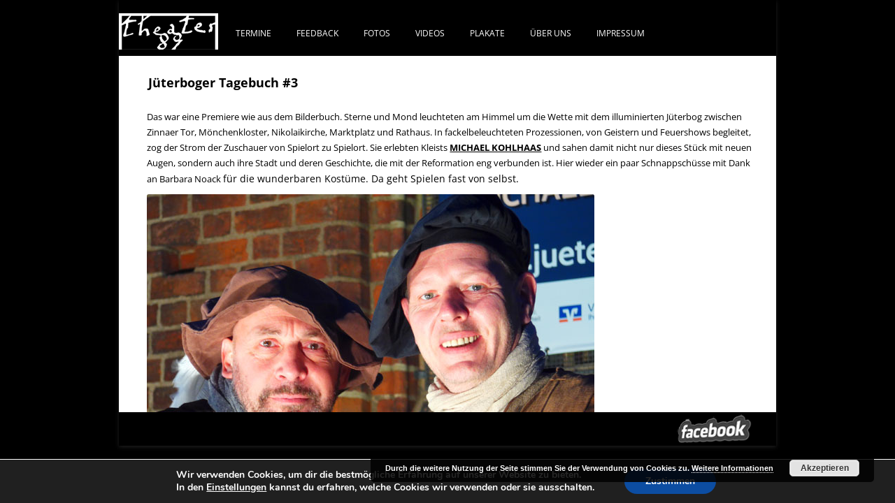

--- FILE ---
content_type: text/html; charset=UTF-8
request_url: https://www.theater89.de/2017/10/31/nach-der-premiere-von-michael-kohlhaas-in-jueterbog/
body_size: 12959
content:
<!DOCTYPE html>
<!--[if IE 7]>
<html class="ie ie7" lang="de">
<![endif]-->
<!--[if IE 8]>
<html class="ie ie8" lang="de">
<![endif]-->
<!--[if !(IE 7) | !(IE 8)  ]><!-->
<html lang="de">
<!--<![endif]-->
<head>
<meta charset="UTF-8" />
<!-- maximum-scale=1 -->
<meta name="viewport" content="width=device-width, initial-scale=1" />
<title>Nach der Premiere von Michael Kohlhaas in Jüterbog - theater 89</title>
<link rel="profile" href="https://gmpg.org/xfn/11" />
<link rel="pingback" href="https://www.theater89.de/xmlrpc.php" />
<!--[if lt IE 9]>
<script src="https://www.theater89.de/wp-content/themes/theater89-2/js/html5.js" type="text/javascript"></script>
<![endif]-->

	  <meta name='robots' content='index, follow, max-image-preview:large, max-snippet:-1, max-video-preview:-1' />
	<style>img:is([sizes="auto" i], [sizes^="auto," i]) { contain-intrinsic-size: 3000px 1500px }</style>
	
	<!-- This site is optimized with the Yoast SEO plugin v20.2.1 - https://yoast.com/wordpress/plugins/seo/ -->
	<link rel="canonical" href="https://www.theater89.de/2017/10/31/nach-der-premiere-von-michael-kohlhaas-in-jueterbog/" />
	<meta name="twitter:label1" content="Verfasst von" />
	<meta name="twitter:data1" content="Ronald Richter" />
	<meta name="twitter:label2" content="Geschätzte Lesezeit" />
	<meta name="twitter:data2" content="1 Minute" />
	<script type="application/ld+json" class="yoast-schema-graph">{"@context":"https://schema.org","@graph":[{"@type":"WebPage","@id":"https://www.theater89.de/2017/10/31/nach-der-premiere-von-michael-kohlhaas-in-jueterbog/","url":"https://www.theater89.de/2017/10/31/nach-der-premiere-von-michael-kohlhaas-in-jueterbog/","name":"Nach der Premiere von Michael Kohlhaas in Jüterbog - theater 89","isPartOf":{"@id":"https://www.theater89.de/#website"},"primaryImageOfPage":{"@id":"https://www.theater89.de/2017/10/31/nach-der-premiere-von-michael-kohlhaas-in-jueterbog/#primaryimage"},"image":{"@id":"https://www.theater89.de/2017/10/31/nach-der-premiere-von-michael-kohlhaas-in-jueterbog/#primaryimage"},"thumbnailUrl":"https://www.theater89.de/wp-content/uploads/2017/10/Matthias-Zahlbaum_Andreas-Lust_web.jpg","datePublished":"2017-10-31T11:52:53+00:00","dateModified":"2017-10-31T12:00:41+00:00","author":{"@id":"https://www.theater89.de/#/schema/person/a8455dbd51b502b23bd077ded0113a93"},"breadcrumb":{"@id":"https://www.theater89.de/2017/10/31/nach-der-premiere-von-michael-kohlhaas-in-jueterbog/#breadcrumb"},"inLanguage":"de","potentialAction":[{"@type":"ReadAction","target":["https://www.theater89.de/2017/10/31/nach-der-premiere-von-michael-kohlhaas-in-jueterbog/"]}]},{"@type":"ImageObject","inLanguage":"de","@id":"https://www.theater89.de/2017/10/31/nach-der-premiere-von-michael-kohlhaas-in-jueterbog/#primaryimage","url":"https://www.theater89.de/wp-content/uploads/2017/10/Matthias-Zahlbaum_Andreas-Lust_web.jpg","contentUrl":"https://www.theater89.de/wp-content/uploads/2017/10/Matthias-Zahlbaum_Andreas-Lust_web.jpg","width":640,"height":480},{"@type":"BreadcrumbList","@id":"https://www.theater89.de/2017/10/31/nach-der-premiere-von-michael-kohlhaas-in-jueterbog/#breadcrumb","itemListElement":[{"@type":"ListItem","position":1,"name":"Startseite","item":"https://www.theater89.de/"},{"@type":"ListItem","position":2,"name":"Nach der Premiere von Michael Kohlhaas in Jüterbog"}]},{"@type":"WebSite","@id":"https://www.theater89.de/#website","url":"https://www.theater89.de/","name":"theater 89","description":"Theater im Land Brandenburg","potentialAction":[{"@type":"SearchAction","target":{"@type":"EntryPoint","urlTemplate":"https://www.theater89.de/?s={search_term_string}"},"query-input":"required name=search_term_string"}],"inLanguage":"de"},{"@type":"Person","@id":"https://www.theater89.de/#/schema/person/a8455dbd51b502b23bd077ded0113a93","name":"Ronald Richter","image":{"@type":"ImageObject","inLanguage":"de","@id":"https://www.theater89.de/#/schema/person/image/","url":"https://secure.gravatar.com/avatar/a2d3823530a8f2121daa82e44924e12765f856039d6297ba23f10e5ce293ffd9?s=96&d=mm&r=g","contentUrl":"https://secure.gravatar.com/avatar/a2d3823530a8f2121daa82e44924e12765f856039d6297ba23f10e5ce293ffd9?s=96&d=mm&r=g","caption":"Ronald Richter"},"url":"https://www.theater89.de/author/ronrichtheater89/"}]}</script>
	<!-- / Yoast SEO plugin. -->



<link rel="alternate" type="application/rss+xml" title="theater 89 &raquo; Feed" href="https://www.theater89.de/feed/" />
<link rel="alternate" type="application/rss+xml" title="theater 89 &raquo; Kommentar-Feed" href="https://www.theater89.de/comments/feed/" />
<script type="text/javascript">
/* <![CDATA[ */
window._wpemojiSettings = {"baseUrl":"https:\/\/s.w.org\/images\/core\/emoji\/15.1.0\/72x72\/","ext":".png","svgUrl":"https:\/\/s.w.org\/images\/core\/emoji\/15.1.0\/svg\/","svgExt":".svg","source":{"concatemoji":"https:\/\/www.theater89.de\/wp-includes\/js\/wp-emoji-release.min.js?ver=6.8.1"}};
/*! This file is auto-generated */
!function(i,n){var o,s,e;function c(e){try{var t={supportTests:e,timestamp:(new Date).valueOf()};sessionStorage.setItem(o,JSON.stringify(t))}catch(e){}}function p(e,t,n){e.clearRect(0,0,e.canvas.width,e.canvas.height),e.fillText(t,0,0);var t=new Uint32Array(e.getImageData(0,0,e.canvas.width,e.canvas.height).data),r=(e.clearRect(0,0,e.canvas.width,e.canvas.height),e.fillText(n,0,0),new Uint32Array(e.getImageData(0,0,e.canvas.width,e.canvas.height).data));return t.every(function(e,t){return e===r[t]})}function u(e,t,n){switch(t){case"flag":return n(e,"\ud83c\udff3\ufe0f\u200d\u26a7\ufe0f","\ud83c\udff3\ufe0f\u200b\u26a7\ufe0f")?!1:!n(e,"\ud83c\uddfa\ud83c\uddf3","\ud83c\uddfa\u200b\ud83c\uddf3")&&!n(e,"\ud83c\udff4\udb40\udc67\udb40\udc62\udb40\udc65\udb40\udc6e\udb40\udc67\udb40\udc7f","\ud83c\udff4\u200b\udb40\udc67\u200b\udb40\udc62\u200b\udb40\udc65\u200b\udb40\udc6e\u200b\udb40\udc67\u200b\udb40\udc7f");case"emoji":return!n(e,"\ud83d\udc26\u200d\ud83d\udd25","\ud83d\udc26\u200b\ud83d\udd25")}return!1}function f(e,t,n){var r="undefined"!=typeof WorkerGlobalScope&&self instanceof WorkerGlobalScope?new OffscreenCanvas(300,150):i.createElement("canvas"),a=r.getContext("2d",{willReadFrequently:!0}),o=(a.textBaseline="top",a.font="600 32px Arial",{});return e.forEach(function(e){o[e]=t(a,e,n)}),o}function t(e){var t=i.createElement("script");t.src=e,t.defer=!0,i.head.appendChild(t)}"undefined"!=typeof Promise&&(o="wpEmojiSettingsSupports",s=["flag","emoji"],n.supports={everything:!0,everythingExceptFlag:!0},e=new Promise(function(e){i.addEventListener("DOMContentLoaded",e,{once:!0})}),new Promise(function(t){var n=function(){try{var e=JSON.parse(sessionStorage.getItem(o));if("object"==typeof e&&"number"==typeof e.timestamp&&(new Date).valueOf()<e.timestamp+604800&&"object"==typeof e.supportTests)return e.supportTests}catch(e){}return null}();if(!n){if("undefined"!=typeof Worker&&"undefined"!=typeof OffscreenCanvas&&"undefined"!=typeof URL&&URL.createObjectURL&&"undefined"!=typeof Blob)try{var e="postMessage("+f.toString()+"("+[JSON.stringify(s),u.toString(),p.toString()].join(",")+"));",r=new Blob([e],{type:"text/javascript"}),a=new Worker(URL.createObjectURL(r),{name:"wpTestEmojiSupports"});return void(a.onmessage=function(e){c(n=e.data),a.terminate(),t(n)})}catch(e){}c(n=f(s,u,p))}t(n)}).then(function(e){for(var t in e)n.supports[t]=e[t],n.supports.everything=n.supports.everything&&n.supports[t],"flag"!==t&&(n.supports.everythingExceptFlag=n.supports.everythingExceptFlag&&n.supports[t]);n.supports.everythingExceptFlag=n.supports.everythingExceptFlag&&!n.supports.flag,n.DOMReady=!1,n.readyCallback=function(){n.DOMReady=!0}}).then(function(){return e}).then(function(){var e;n.supports.everything||(n.readyCallback(),(e=n.source||{}).concatemoji?t(e.concatemoji):e.wpemoji&&e.twemoji&&(t(e.twemoji),t(e.wpemoji)))}))}((window,document),window._wpemojiSettings);
/* ]]> */
</script>
<link rel='stylesheet' id='validate-engine-css-css' href='https://www.theater89.de/wp-content/plugins/wysija-newsletters/css/validationEngine.jquery.css?ver=2.14' type='text/css' media='all' />
<link rel='stylesheet' id='hugeit-lightbox-css-css' href='https://www.theater89.de/wp-content/plugins/lightbox/css/frontend/lightbox.css?ver=6.8.1' type='text/css' media='all' />
<style id='wp-emoji-styles-inline-css' type='text/css'>

	img.wp-smiley, img.emoji {
		display: inline !important;
		border: none !important;
		box-shadow: none !important;
		height: 1em !important;
		width: 1em !important;
		margin: 0 0.07em !important;
		vertical-align: -0.1em !important;
		background: none !important;
		padding: 0 !important;
	}
</style>
<link rel='stylesheet' id='wp-block-library-css' href='https://www.theater89.de/wp-includes/css/dist/block-library/style.min.css?ver=6.8.1' type='text/css' media='all' />
<style id='classic-theme-styles-inline-css' type='text/css'>
/*! This file is auto-generated */
.wp-block-button__link{color:#fff;background-color:#32373c;border-radius:9999px;box-shadow:none;text-decoration:none;padding:calc(.667em + 2px) calc(1.333em + 2px);font-size:1.125em}.wp-block-file__button{background:#32373c;color:#fff;text-decoration:none}
</style>
<style id='global-styles-inline-css' type='text/css'>
:root{--wp--preset--aspect-ratio--square: 1;--wp--preset--aspect-ratio--4-3: 4/3;--wp--preset--aspect-ratio--3-4: 3/4;--wp--preset--aspect-ratio--3-2: 3/2;--wp--preset--aspect-ratio--2-3: 2/3;--wp--preset--aspect-ratio--16-9: 16/9;--wp--preset--aspect-ratio--9-16: 9/16;--wp--preset--color--black: #000000;--wp--preset--color--cyan-bluish-gray: #abb8c3;--wp--preset--color--white: #ffffff;--wp--preset--color--pale-pink: #f78da7;--wp--preset--color--vivid-red: #cf2e2e;--wp--preset--color--luminous-vivid-orange: #ff6900;--wp--preset--color--luminous-vivid-amber: #fcb900;--wp--preset--color--light-green-cyan: #7bdcb5;--wp--preset--color--vivid-green-cyan: #00d084;--wp--preset--color--pale-cyan-blue: #8ed1fc;--wp--preset--color--vivid-cyan-blue: #0693e3;--wp--preset--color--vivid-purple: #9b51e0;--wp--preset--gradient--vivid-cyan-blue-to-vivid-purple: linear-gradient(135deg,rgba(6,147,227,1) 0%,rgb(155,81,224) 100%);--wp--preset--gradient--light-green-cyan-to-vivid-green-cyan: linear-gradient(135deg,rgb(122,220,180) 0%,rgb(0,208,130) 100%);--wp--preset--gradient--luminous-vivid-amber-to-luminous-vivid-orange: linear-gradient(135deg,rgba(252,185,0,1) 0%,rgba(255,105,0,1) 100%);--wp--preset--gradient--luminous-vivid-orange-to-vivid-red: linear-gradient(135deg,rgba(255,105,0,1) 0%,rgb(207,46,46) 100%);--wp--preset--gradient--very-light-gray-to-cyan-bluish-gray: linear-gradient(135deg,rgb(238,238,238) 0%,rgb(169,184,195) 100%);--wp--preset--gradient--cool-to-warm-spectrum: linear-gradient(135deg,rgb(74,234,220) 0%,rgb(151,120,209) 20%,rgb(207,42,186) 40%,rgb(238,44,130) 60%,rgb(251,105,98) 80%,rgb(254,248,76) 100%);--wp--preset--gradient--blush-light-purple: linear-gradient(135deg,rgb(255,206,236) 0%,rgb(152,150,240) 100%);--wp--preset--gradient--blush-bordeaux: linear-gradient(135deg,rgb(254,205,165) 0%,rgb(254,45,45) 50%,rgb(107,0,62) 100%);--wp--preset--gradient--luminous-dusk: linear-gradient(135deg,rgb(255,203,112) 0%,rgb(199,81,192) 50%,rgb(65,88,208) 100%);--wp--preset--gradient--pale-ocean: linear-gradient(135deg,rgb(255,245,203) 0%,rgb(182,227,212) 50%,rgb(51,167,181) 100%);--wp--preset--gradient--electric-grass: linear-gradient(135deg,rgb(202,248,128) 0%,rgb(113,206,126) 100%);--wp--preset--gradient--midnight: linear-gradient(135deg,rgb(2,3,129) 0%,rgb(40,116,252) 100%);--wp--preset--font-size--small: 13px;--wp--preset--font-size--medium: 20px;--wp--preset--font-size--large: 36px;--wp--preset--font-size--x-large: 42px;--wp--preset--spacing--20: 0.44rem;--wp--preset--spacing--30: 0.67rem;--wp--preset--spacing--40: 1rem;--wp--preset--spacing--50: 1.5rem;--wp--preset--spacing--60: 2.25rem;--wp--preset--spacing--70: 3.38rem;--wp--preset--spacing--80: 5.06rem;--wp--preset--shadow--natural: 6px 6px 9px rgba(0, 0, 0, 0.2);--wp--preset--shadow--deep: 12px 12px 50px rgba(0, 0, 0, 0.4);--wp--preset--shadow--sharp: 6px 6px 0px rgba(0, 0, 0, 0.2);--wp--preset--shadow--outlined: 6px 6px 0px -3px rgba(255, 255, 255, 1), 6px 6px rgba(0, 0, 0, 1);--wp--preset--shadow--crisp: 6px 6px 0px rgba(0, 0, 0, 1);}:where(.is-layout-flex){gap: 0.5em;}:where(.is-layout-grid){gap: 0.5em;}body .is-layout-flex{display: flex;}.is-layout-flex{flex-wrap: wrap;align-items: center;}.is-layout-flex > :is(*, div){margin: 0;}body .is-layout-grid{display: grid;}.is-layout-grid > :is(*, div){margin: 0;}:where(.wp-block-columns.is-layout-flex){gap: 2em;}:where(.wp-block-columns.is-layout-grid){gap: 2em;}:where(.wp-block-post-template.is-layout-flex){gap: 1.25em;}:where(.wp-block-post-template.is-layout-grid){gap: 1.25em;}.has-black-color{color: var(--wp--preset--color--black) !important;}.has-cyan-bluish-gray-color{color: var(--wp--preset--color--cyan-bluish-gray) !important;}.has-white-color{color: var(--wp--preset--color--white) !important;}.has-pale-pink-color{color: var(--wp--preset--color--pale-pink) !important;}.has-vivid-red-color{color: var(--wp--preset--color--vivid-red) !important;}.has-luminous-vivid-orange-color{color: var(--wp--preset--color--luminous-vivid-orange) !important;}.has-luminous-vivid-amber-color{color: var(--wp--preset--color--luminous-vivid-amber) !important;}.has-light-green-cyan-color{color: var(--wp--preset--color--light-green-cyan) !important;}.has-vivid-green-cyan-color{color: var(--wp--preset--color--vivid-green-cyan) !important;}.has-pale-cyan-blue-color{color: var(--wp--preset--color--pale-cyan-blue) !important;}.has-vivid-cyan-blue-color{color: var(--wp--preset--color--vivid-cyan-blue) !important;}.has-vivid-purple-color{color: var(--wp--preset--color--vivid-purple) !important;}.has-black-background-color{background-color: var(--wp--preset--color--black) !important;}.has-cyan-bluish-gray-background-color{background-color: var(--wp--preset--color--cyan-bluish-gray) !important;}.has-white-background-color{background-color: var(--wp--preset--color--white) !important;}.has-pale-pink-background-color{background-color: var(--wp--preset--color--pale-pink) !important;}.has-vivid-red-background-color{background-color: var(--wp--preset--color--vivid-red) !important;}.has-luminous-vivid-orange-background-color{background-color: var(--wp--preset--color--luminous-vivid-orange) !important;}.has-luminous-vivid-amber-background-color{background-color: var(--wp--preset--color--luminous-vivid-amber) !important;}.has-light-green-cyan-background-color{background-color: var(--wp--preset--color--light-green-cyan) !important;}.has-vivid-green-cyan-background-color{background-color: var(--wp--preset--color--vivid-green-cyan) !important;}.has-pale-cyan-blue-background-color{background-color: var(--wp--preset--color--pale-cyan-blue) !important;}.has-vivid-cyan-blue-background-color{background-color: var(--wp--preset--color--vivid-cyan-blue) !important;}.has-vivid-purple-background-color{background-color: var(--wp--preset--color--vivid-purple) !important;}.has-black-border-color{border-color: var(--wp--preset--color--black) !important;}.has-cyan-bluish-gray-border-color{border-color: var(--wp--preset--color--cyan-bluish-gray) !important;}.has-white-border-color{border-color: var(--wp--preset--color--white) !important;}.has-pale-pink-border-color{border-color: var(--wp--preset--color--pale-pink) !important;}.has-vivid-red-border-color{border-color: var(--wp--preset--color--vivid-red) !important;}.has-luminous-vivid-orange-border-color{border-color: var(--wp--preset--color--luminous-vivid-orange) !important;}.has-luminous-vivid-amber-border-color{border-color: var(--wp--preset--color--luminous-vivid-amber) !important;}.has-light-green-cyan-border-color{border-color: var(--wp--preset--color--light-green-cyan) !important;}.has-vivid-green-cyan-border-color{border-color: var(--wp--preset--color--vivid-green-cyan) !important;}.has-pale-cyan-blue-border-color{border-color: var(--wp--preset--color--pale-cyan-blue) !important;}.has-vivid-cyan-blue-border-color{border-color: var(--wp--preset--color--vivid-cyan-blue) !important;}.has-vivid-purple-border-color{border-color: var(--wp--preset--color--vivid-purple) !important;}.has-vivid-cyan-blue-to-vivid-purple-gradient-background{background: var(--wp--preset--gradient--vivid-cyan-blue-to-vivid-purple) !important;}.has-light-green-cyan-to-vivid-green-cyan-gradient-background{background: var(--wp--preset--gradient--light-green-cyan-to-vivid-green-cyan) !important;}.has-luminous-vivid-amber-to-luminous-vivid-orange-gradient-background{background: var(--wp--preset--gradient--luminous-vivid-amber-to-luminous-vivid-orange) !important;}.has-luminous-vivid-orange-to-vivid-red-gradient-background{background: var(--wp--preset--gradient--luminous-vivid-orange-to-vivid-red) !important;}.has-very-light-gray-to-cyan-bluish-gray-gradient-background{background: var(--wp--preset--gradient--very-light-gray-to-cyan-bluish-gray) !important;}.has-cool-to-warm-spectrum-gradient-background{background: var(--wp--preset--gradient--cool-to-warm-spectrum) !important;}.has-blush-light-purple-gradient-background{background: var(--wp--preset--gradient--blush-light-purple) !important;}.has-blush-bordeaux-gradient-background{background: var(--wp--preset--gradient--blush-bordeaux) !important;}.has-luminous-dusk-gradient-background{background: var(--wp--preset--gradient--luminous-dusk) !important;}.has-pale-ocean-gradient-background{background: var(--wp--preset--gradient--pale-ocean) !important;}.has-electric-grass-gradient-background{background: var(--wp--preset--gradient--electric-grass) !important;}.has-midnight-gradient-background{background: var(--wp--preset--gradient--midnight) !important;}.has-small-font-size{font-size: var(--wp--preset--font-size--small) !important;}.has-medium-font-size{font-size: var(--wp--preset--font-size--medium) !important;}.has-large-font-size{font-size: var(--wp--preset--font-size--large) !important;}.has-x-large-font-size{font-size: var(--wp--preset--font-size--x-large) !important;}
:where(.wp-block-post-template.is-layout-flex){gap: 1.25em;}:where(.wp-block-post-template.is-layout-grid){gap: 1.25em;}
:where(.wp-block-columns.is-layout-flex){gap: 2em;}:where(.wp-block-columns.is-layout-grid){gap: 2em;}
:root :where(.wp-block-pullquote){font-size: 1.5em;line-height: 1.6;}
</style>
<link rel='stylesheet' id='responsive-lightbox-swipebox-css' href='https://www.theater89.de/wp-content/plugins/responsive-lightbox/assets/swipebox/swipebox.min.css?ver=2.4.6' type='text/css' media='all' />
<link rel='stylesheet' id='wp-lightbox-2.min.css-css' href='https://www.theater89.de/wp-content/plugins/wp-lightbox-2/styles/lightbox.min.css?ver=1.3.4' type='text/css' media='all' />
<link rel='stylesheet' id='twentytwelve-fonts-css' href='//www.theater89.de/wp-content/uploads/omgf/twentytwelve-fonts/twentytwelve-fonts.css?ver=1669282144' type='text/css' media='all' />
<link rel='stylesheet' id='twentytwelve-style-css' href='https://www.theater89.de/wp-content/themes/theater89-2/style.css?ver=6.8.1' type='text/css' media='all' />
<!--[if lt IE 9]>
<link rel='stylesheet' id='twentytwelve-ie-css' href='https://www.theater89.de/wp-content/themes/theater89-2/css/ie.css?ver=20121010' type='text/css' media='all' />
<![endif]-->
<link rel='stylesheet' id='moove_gdpr_frontend-css' href='https://www.theater89.de/wp-content/plugins/gdpr-cookie-compliance/dist/styles/gdpr-main.css?ver=4.12.8' type='text/css' media='all' />
<style id='moove_gdpr_frontend-inline-css' type='text/css'>
#moove_gdpr_cookie_modal,#moove_gdpr_cookie_info_bar,.gdpr_cookie_settings_shortcode_content{font-family:Nunito,sans-serif}#moove_gdpr_save_popup_settings_button{background-color:#373737;color:#fff}#moove_gdpr_save_popup_settings_button:hover{background-color:#000}#moove_gdpr_cookie_info_bar .moove-gdpr-info-bar-container .moove-gdpr-info-bar-content a.mgbutton,#moove_gdpr_cookie_info_bar .moove-gdpr-info-bar-container .moove-gdpr-info-bar-content button.mgbutton{background-color:#0C4DA2}#moove_gdpr_cookie_modal .moove-gdpr-modal-content .moove-gdpr-modal-footer-content .moove-gdpr-button-holder a.mgbutton,#moove_gdpr_cookie_modal .moove-gdpr-modal-content .moove-gdpr-modal-footer-content .moove-gdpr-button-holder button.mgbutton,.gdpr_cookie_settings_shortcode_content .gdpr-shr-button.button-green{background-color:#0C4DA2;border-color:#0C4DA2}#moove_gdpr_cookie_modal .moove-gdpr-modal-content .moove-gdpr-modal-footer-content .moove-gdpr-button-holder a.mgbutton:hover,#moove_gdpr_cookie_modal .moove-gdpr-modal-content .moove-gdpr-modal-footer-content .moove-gdpr-button-holder button.mgbutton:hover,.gdpr_cookie_settings_shortcode_content .gdpr-shr-button.button-green:hover{background-color:#fff;color:#0C4DA2}#moove_gdpr_cookie_modal .moove-gdpr-modal-content .moove-gdpr-modal-close i,#moove_gdpr_cookie_modal .moove-gdpr-modal-content .moove-gdpr-modal-close span.gdpr-icon{background-color:#0C4DA2;border:1px solid #0C4DA2}#moove_gdpr_cookie_info_bar span.change-settings-button.focus-g,#moove_gdpr_cookie_info_bar span.change-settings-button:focus,#moove_gdpr_cookie_info_bar button.change-settings-button.focus-g,#moove_gdpr_cookie_info_bar button.change-settings-button:focus{-webkit-box-shadow:0 0 1px 3px #0C4DA2;-moz-box-shadow:0 0 1px 3px #0C4DA2;box-shadow:0 0 1px 3px #0C4DA2}#moove_gdpr_cookie_modal .moove-gdpr-modal-content .moove-gdpr-modal-close i:hover,#moove_gdpr_cookie_modal .moove-gdpr-modal-content .moove-gdpr-modal-close span.gdpr-icon:hover,#moove_gdpr_cookie_info_bar span[data-href]>u.change-settings-button{color:#0C4DA2}#moove_gdpr_cookie_modal .moove-gdpr-modal-content .moove-gdpr-modal-left-content #moove-gdpr-menu li.menu-item-selected a span.gdpr-icon,#moove_gdpr_cookie_modal .moove-gdpr-modal-content .moove-gdpr-modal-left-content #moove-gdpr-menu li.menu-item-selected button span.gdpr-icon{color:inherit}#moove_gdpr_cookie_modal .moove-gdpr-modal-content .moove-gdpr-modal-left-content #moove-gdpr-menu li a span.gdpr-icon,#moove_gdpr_cookie_modal .moove-gdpr-modal-content .moove-gdpr-modal-left-content #moove-gdpr-menu li button span.gdpr-icon{color:inherit}#moove_gdpr_cookie_modal .gdpr-acc-link{line-height:0;font-size:0;color:transparent;position:absolute}#moove_gdpr_cookie_modal .moove-gdpr-modal-content .moove-gdpr-modal-close:hover i,#moove_gdpr_cookie_modal .moove-gdpr-modal-content .moove-gdpr-modal-left-content #moove-gdpr-menu li a,#moove_gdpr_cookie_modal .moove-gdpr-modal-content .moove-gdpr-modal-left-content #moove-gdpr-menu li button,#moove_gdpr_cookie_modal .moove-gdpr-modal-content .moove-gdpr-modal-left-content #moove-gdpr-menu li button i,#moove_gdpr_cookie_modal .moove-gdpr-modal-content .moove-gdpr-modal-left-content #moove-gdpr-menu li a i,#moove_gdpr_cookie_modal .moove-gdpr-modal-content .moove-gdpr-tab-main .moove-gdpr-tab-main-content a:hover,#moove_gdpr_cookie_info_bar.moove-gdpr-dark-scheme .moove-gdpr-info-bar-container .moove-gdpr-info-bar-content a.mgbutton:hover,#moove_gdpr_cookie_info_bar.moove-gdpr-dark-scheme .moove-gdpr-info-bar-container .moove-gdpr-info-bar-content button.mgbutton:hover,#moove_gdpr_cookie_info_bar.moove-gdpr-dark-scheme .moove-gdpr-info-bar-container .moove-gdpr-info-bar-content a:hover,#moove_gdpr_cookie_info_bar.moove-gdpr-dark-scheme .moove-gdpr-info-bar-container .moove-gdpr-info-bar-content button:hover,#moove_gdpr_cookie_info_bar.moove-gdpr-dark-scheme .moove-gdpr-info-bar-container .moove-gdpr-info-bar-content span.change-settings-button:hover,#moove_gdpr_cookie_info_bar.moove-gdpr-dark-scheme .moove-gdpr-info-bar-container .moove-gdpr-info-bar-content button.change-settings-button:hover,#moove_gdpr_cookie_info_bar.moove-gdpr-dark-scheme .moove-gdpr-info-bar-container .moove-gdpr-info-bar-content u.change-settings-button:hover,#moove_gdpr_cookie_info_bar span[data-href]>u.change-settings-button,#moove_gdpr_cookie_info_bar.moove-gdpr-dark-scheme .moove-gdpr-info-bar-container .moove-gdpr-info-bar-content a.mgbutton.focus-g,#moove_gdpr_cookie_info_bar.moove-gdpr-dark-scheme .moove-gdpr-info-bar-container .moove-gdpr-info-bar-content button.mgbutton.focus-g,#moove_gdpr_cookie_info_bar.moove-gdpr-dark-scheme .moove-gdpr-info-bar-container .moove-gdpr-info-bar-content a.focus-g,#moove_gdpr_cookie_info_bar.moove-gdpr-dark-scheme .moove-gdpr-info-bar-container .moove-gdpr-info-bar-content button.focus-g,#moove_gdpr_cookie_info_bar.moove-gdpr-dark-scheme .moove-gdpr-info-bar-container .moove-gdpr-info-bar-content a.mgbutton:focus,#moove_gdpr_cookie_info_bar.moove-gdpr-dark-scheme .moove-gdpr-info-bar-container .moove-gdpr-info-bar-content button.mgbutton:focus,#moove_gdpr_cookie_info_bar.moove-gdpr-dark-scheme .moove-gdpr-info-bar-container .moove-gdpr-info-bar-content a:focus,#moove_gdpr_cookie_info_bar.moove-gdpr-dark-scheme .moove-gdpr-info-bar-container .moove-gdpr-info-bar-content button:focus,#moove_gdpr_cookie_info_bar.moove-gdpr-dark-scheme .moove-gdpr-info-bar-container .moove-gdpr-info-bar-content span.change-settings-button.focus-g,span.change-settings-button:focus,button.change-settings-button.focus-g,button.change-settings-button:focus,#moove_gdpr_cookie_info_bar.moove-gdpr-dark-scheme .moove-gdpr-info-bar-container .moove-gdpr-info-bar-content u.change-settings-button.focus-g,#moove_gdpr_cookie_info_bar.moove-gdpr-dark-scheme .moove-gdpr-info-bar-container .moove-gdpr-info-bar-content u.change-settings-button:focus{color:#0C4DA2}#moove_gdpr_cookie_modal.gdpr_lightbox-hide{display:none}
</style>
<script type="text/javascript" src="https://www.theater89.de/wp-includes/js/jquery/jquery.min.js?ver=3.7.1" id="jquery-core-js"></script>
<script type="text/javascript" src="https://www.theater89.de/wp-includes/js/jquery/jquery-migrate.min.js?ver=3.4.1" id="jquery-migrate-js"></script>
<script type="text/javascript" src="https://www.theater89.de/wp-content/plugins/lightbox/js/frontend/froogaloop2.min.js?ver=6.8.1" id="hugeit-froogaloop-js-js"></script>
<script type="text/javascript" src="https://www.theater89.de/wp-content/plugins/responsive-lightbox/assets/swipebox/jquery.swipebox.min.js?ver=2.4.6" id="responsive-lightbox-swipebox-js"></script>
<script type="text/javascript" src="https://www.theater89.de/wp-includes/js/underscore.min.js?ver=1.13.7" id="underscore-js"></script>
<script type="text/javascript" src="https://www.theater89.de/wp-content/plugins/responsive-lightbox/assets/infinitescroll/infinite-scroll.pkgd.min.js?ver=6.8.1" id="responsive-lightbox-infinite-scroll-js"></script>
<script type="text/javascript" id="responsive-lightbox-js-before">
/* <![CDATA[ */
var rlArgs = {"script":"swipebox","selector":"lightbox","customEvents":"","activeGalleries":true,"animation":true,"hideCloseButtonOnMobile":false,"removeBarsOnMobile":false,"hideBars":true,"hideBarsDelay":5000,"videoMaxWidth":1080,"useSVG":true,"loopAtEnd":false,"woocommerce_gallery":false,"ajaxurl":"https:\/\/www.theater89.de\/wp-admin\/admin-ajax.php","nonce":"1ac4e05325","preview":false,"postId":5161,"scriptExtension":false};
/* ]]> */
</script>
<script type="text/javascript" src="https://www.theater89.de/wp-content/plugins/responsive-lightbox/js/front.js?ver=2.4.6" id="responsive-lightbox-js"></script>
<meta name="generator" content="WordPress 6.8.1" />
<link rel='shortlink' href='https://www.theater89.de/?p=5161' />
<link rel="alternate" title="oEmbed (JSON)" type="application/json+oembed" href="https://www.theater89.de/wp-json/oembed/1.0/embed?url=https%3A%2F%2Fwww.theater89.de%2F2017%2F10%2F31%2Fnach-der-premiere-von-michael-kohlhaas-in-jueterbog%2F" />
<link rel="alternate" title="oEmbed (XML)" type="text/xml+oembed" href="https://www.theater89.de/wp-json/oembed/1.0/embed?url=https%3A%2F%2Fwww.theater89.de%2F2017%2F10%2F31%2Fnach-der-premiere-von-michael-kohlhaas-in-jueterbog%2F&#038;format=xml" />
<style type="text/css" id="custom-background-css">
body.custom-background { background-color: #000000; }
</style>
			<style type="text/css" id="wp-custom-css">
			.wp-caption             {max-width: 100%; margin: 10px 0;}
.wp-caption.alignleft   {margin: 10px 10px 15px 0;}
.wp-caption.alignright  {margin: 10px 0 10px 15px;}
.wp-block-image figcaption {
    text-align: center;
    font-size: small;
}
.entry-content a img, .comment-content a img, .widget a img {
    -webkit-box-shadow: none;
    box-shadow: none;
}
.entry-meta {
  display:none !important;
}		</style>
		</head>

<body data-rsssl=1 class="wp-singular post-template-default single single-post postid-5161 single-format-standard custom-background wp-theme-theater89-2 full-width custom-font-enabled single-author">
<div id="page" class="hfeed site">
	<header id="masthead" class="site-header" role="banner">
		<hgroup>
			<h1 class="site-title"><a href="https://www.theater89.de/" title="theater 89" rel="home">theater 89</a></h1>
			<h2 class="site-description">Theater im Land Brandenburg</h2>
		</hgroup>

		<nav id="site-navigation" class="main-navigation" role="navigation">
			<h3 class="menu-toggle">MENÜ</h3>
			<a class="assistive-text" href="#content" title="Springe zum Inhalt">Springe zum Inhalt</a>
			<div class="menu-main-menu-container"><ul id="menu-main-menu" class="nav-menu"><li id="menu-item-15333" class="menu-item menu-item-type-post_type menu-item-object-page menu-item-15333"><a href="https://www.theater89.de/termine-2026/">Termine</a></li>
<li id="menu-item-8198" class="menu-item menu-item-type-taxonomy menu-item-object-category menu-item-8198"><a href="https://www.theater89.de/category/30-th89/">FEEDBACK</a></li>
<li id="menu-item-12080" class="menu-item menu-item-type-post_type menu-item-object-page menu-item-12080"><a href="https://www.theater89.de/fotos-von-erik-jan-ouwerkerk/">FOTOS</a></li>
<li id="menu-item-13066" class="menu-item menu-item-type-taxonomy menu-item-object-category menu-item-13066"><a href="https://www.theater89.de/category/videos/">VIDEOS</a></li>
<li id="menu-item-68" class="menu-item menu-item-type-post_type menu-item-object-page menu-item-68"><a href="https://www.theater89.de/plakate/">PLAKATE</a></li>
<li id="menu-item-18" class="menu-item menu-item-type-post_type menu-item-object-page menu-item-has-children menu-item-18"><a href="https://www.theater89.de/uber-uns/">ÜBER UNS</a>
<ul class="sub-menu">
	<li id="menu-item-1746" class="menu-item menu-item-type-taxonomy menu-item-object-category current-post-ancestor current-menu-parent current-post-parent menu-item-1746"><a href="https://www.theater89.de/category/blog/">ARCHIV</a></li>
	<li id="menu-item-9515" class="menu-item menu-item-type-post_type menu-item-object-page menu-item-9515"><a href="https://www.theater89.de/profil/">PROFIL</a></li>
	<li id="menu-item-1985" class="menu-item menu-item-type-post_type menu-item-object-page menu-item-1985"><a href="https://www.theater89.de/autoren-stuecke-inszenierungen/">AUTOREN STÜCKE INSZENIERUNGEN</a></li>
	<li id="menu-item-1924" class="menu-item menu-item-type-post_type menu-item-object-page menu-item-1924"><a href="https://www.theater89.de/schauspieler/">SCHAUSPIELER</a></li>
	<li id="menu-item-1987" class="menu-item menu-item-type-post_type menu-item-object-page menu-item-1987"><a href="https://www.theater89.de/regie-buehne-musik/">REGIE BÜHNE MUSIK CHOREOGRAPHIE DRAMATURGIE</a></li>
	<li id="menu-item-1925" class="menu-item menu-item-type-post_type menu-item-object-page menu-item-1925"><a href="https://www.theater89.de/team/">TEAM</a></li>
	<li id="menu-item-1813" class="menu-item menu-item-type-post_type menu-item-object-page menu-item-1813"><a href="https://www.theater89.de/repertoire/">REPERTOIRE</a></li>
	<li id="menu-item-296" class="menu-item menu-item-type-post_type menu-item-object-page menu-item-296"><a href="https://www.theater89.de/kontakt-theater89/">KONTAKT</a></li>
	<li id="menu-item-17" class="menu-item menu-item-type-post_type menu-item-object-page menu-item-17"><a href="https://www.theater89.de/karten/">KARTEN</a></li>
</ul>
</li>
<li id="menu-item-297" class="menu-item menu-item-type-post_type menu-item-object-page menu-item-has-children menu-item-297"><a href="https://www.theater89.de/impressum/">IMPRESSUM</a>
<ul class="sub-menu">
	<li id="menu-item-2260" class="menu-item menu-item-type-post_type menu-item-object-page menu-item-2260"><a href="https://www.theater89.de/datenschutzerklaerung/">DATENSCHUTZ</a></li>
</ul>
</li>
</ul></div>		</nav><!-- #site-navigation -->
		
				<a href="https://www.theater89.de/">
			<img src="/wp-content/themes/theater89-2/images/logo.gif" class="header-image" width="142" height="52" alt="">
			</a>
		
			</header><!-- #masthead -->

	<div id="main" class="wrapper">
	<div id="primary" class="site-content">
		<div id="content" role="main">

			
				
	<article id="post-5161" class="post-5161 post type-post status-publish format-standard hentry category-blog">
				<header class="entry-header">
									<h1 class="entry-title">Nach der Premiere von Michael Kohlhaas in Jüterbog</h1>
								</header><!-- .entry-header -->

				<div class="entry-content">
			<h2>Jüterboger Tagebuch #3</h2>
<p>Das war eine Premiere wie aus dem Bilderbuch. Sterne und Mond leuchteten am Himmel um die Wette mit dem illuminierten Jüterbog zwischen Zinnaer Tor, Mönchenkloster, Nikolaikirche, Marktplatz und Rathaus. In fackelbeleuchteten Prozessionen, von Geistern und Feuershows begleitet, zog der Strom der Zuschauer von Spielort zu Spielort. Sie erlebten Kleists&nbsp;<strong><a title="MICHAEL KOHLHAAS in Jüterbog" href="https://www.theater89.de/michael-kohlhaas/">MICHAEL KOHLHAAS</a></strong>&nbsp;und sahen damit nicht nur dieses Stück mit neuen Augen, sondern auch ihre Stadt und deren Geschichte, die mit der Reformation eng verbunden ist. Hier wieder ein paar Schnappschüsse mit Dank an&nbsp;Barbara Noack&nbsp;<span style="font-size: 1rem;">für die wunderbaren Kostüme. Da geht Spielen fast von selbst.</span></p>
<p><a href="https://www.theater89.de/wp-content/uploads/2017/10/Matthias-Zahlbaum_Andreas-Lust_web.jpg" data-rel="lightbox-gallery-cmqLBUXn" data-rl_title="" data-rl_caption="" title=""><img fetchpriority="high" decoding="async" class="alignnone size-full wp-image-5162" src="https://www.theater89.de/wp-content/uploads/2017/10/Matthias-Zahlbaum_Andreas-Lust_web.jpg" alt="" width="640" height="480" srcset="https://www.theater89.de/wp-content/uploads/2017/10/Matthias-Zahlbaum_Andreas-Lust_web.jpg 640w, https://www.theater89.de/wp-content/uploads/2017/10/Matthias-Zahlbaum_Andreas-Lust_web-300x225.jpg 300w, https://www.theater89.de/wp-content/uploads/2017/10/Matthias-Zahlbaum_Andreas-Lust_web-600x450.jpg 600w, https://www.theater89.de/wp-content/uploads/2017/10/Matthias-Zahlbaum_Andreas-Lust_web-624x468.jpg 624w" sizes="(max-width: 640px) 100vw, 640px" /></a></p>
<p>Matthias Zahlbaum,&nbsp;Andreas Lust</p>
<p><a href="https://www.theater89.de/wp-content/uploads/2017/10/Klaus-Peter-Gust_Matthias-Zahlbaum_Antje-Luedde_Bettina-Kratzert_Claudia-Gust_Andreas-Lust_web.jpg" data-rel="lightbox-gallery-cmqLBUXn" data-rl_title="" data-rl_caption="" title=""><img decoding="async" class="alignnone size-full wp-image-5163" src="https://www.theater89.de/wp-content/uploads/2017/10/Klaus-Peter-Gust_Matthias-Zahlbaum_Antje-Luedde_Bettina-Kratzert_Claudia-Gust_Andreas-Lust_web.jpg" alt="" width="640" height="480" srcset="https://www.theater89.de/wp-content/uploads/2017/10/Klaus-Peter-Gust_Matthias-Zahlbaum_Antje-Luedde_Bettina-Kratzert_Claudia-Gust_Andreas-Lust_web.jpg 640w, https://www.theater89.de/wp-content/uploads/2017/10/Klaus-Peter-Gust_Matthias-Zahlbaum_Antje-Luedde_Bettina-Kratzert_Claudia-Gust_Andreas-Lust_web-300x225.jpg 300w, https://www.theater89.de/wp-content/uploads/2017/10/Klaus-Peter-Gust_Matthias-Zahlbaum_Antje-Luedde_Bettina-Kratzert_Claudia-Gust_Andreas-Lust_web-600x450.jpg 600w, https://www.theater89.de/wp-content/uploads/2017/10/Klaus-Peter-Gust_Matthias-Zahlbaum_Antje-Luedde_Bettina-Kratzert_Claudia-Gust_Andreas-Lust_web-624x468.jpg 624w" sizes="(max-width: 640px) 100vw, 640px" /></a></p>
<p>Klaus-Peter Gust, Matthias Zahlbaum, Antje Lüdde, Bettina Kratzert, Claudia Gust, Andreas Lust</p>
<p><a href="https://www.theater89.de/wp-content/uploads/2017/10/Ronald-Richter_Uwe-Klemens_Ulrich-Renke_Claudia-Gust_Matthias-Zahlbaum_web.jpg" data-rel="lightbox-gallery-cmqLBUXn" data-rl_title="" data-rl_caption="" title=""><img decoding="async" class="alignnone size-full wp-image-5164" src="https://www.theater89.de/wp-content/uploads/2017/10/Ronald-Richter_Uwe-Klemens_Ulrich-Renke_Claudia-Gust_Matthias-Zahlbaum_web.jpg" alt="" width="640" height="480" srcset="https://www.theater89.de/wp-content/uploads/2017/10/Ronald-Richter_Uwe-Klemens_Ulrich-Renke_Claudia-Gust_Matthias-Zahlbaum_web.jpg 640w, https://www.theater89.de/wp-content/uploads/2017/10/Ronald-Richter_Uwe-Klemens_Ulrich-Renke_Claudia-Gust_Matthias-Zahlbaum_web-300x225.jpg 300w, https://www.theater89.de/wp-content/uploads/2017/10/Ronald-Richter_Uwe-Klemens_Ulrich-Renke_Claudia-Gust_Matthias-Zahlbaum_web-600x450.jpg 600w, https://www.theater89.de/wp-content/uploads/2017/10/Ronald-Richter_Uwe-Klemens_Ulrich-Renke_Claudia-Gust_Matthias-Zahlbaum_web-624x468.jpg 624w" sizes="(max-width: 640px) 100vw, 640px" /></a></p>
<p>Ronald Richter, Uwe Klemens, Ulrich Renke, Claudia Gust, Matthias Zahlbaum</p>
<p><a href="https://www.theater89.de/wp-content/uploads/2017/10/Am-Zinnaer-Tor_web.jpg" data-rel="lightbox-gallery-cmqLBUXn" data-rl_title="" data-rl_caption="" title=""><img loading="lazy" decoding="async" class="alignnone size-full wp-image-5165" src="https://www.theater89.de/wp-content/uploads/2017/10/Am-Zinnaer-Tor_web.jpg" alt="" width="640" height="480" srcset="https://www.theater89.de/wp-content/uploads/2017/10/Am-Zinnaer-Tor_web.jpg 640w, https://www.theater89.de/wp-content/uploads/2017/10/Am-Zinnaer-Tor_web-300x225.jpg 300w, https://www.theater89.de/wp-content/uploads/2017/10/Am-Zinnaer-Tor_web-600x450.jpg 600w, https://www.theater89.de/wp-content/uploads/2017/10/Am-Zinnaer-Tor_web-624x468.jpg 624w" sizes="auto, (max-width: 640px) 100vw, 640px" /></a></p>
<p>&nbsp;Erwartungsfrohe Jüterboger und Gäste Am Zinnaer Tor</p>
<p><a href="https://www.theater89.de/wp-content/uploads/2017/10/Nikolaikirche_Matthias-Zahlbaum_Bernhard-Gutsche_web.jpg" data-rel="lightbox-gallery-cmqLBUXn" data-rl_title="" data-rl_caption="" title=""><img loading="lazy" decoding="async" class="alignnone size-full wp-image-5166" src="https://www.theater89.de/wp-content/uploads/2017/10/Nikolaikirche_Matthias-Zahlbaum_Bernhard-Gutsche_web.jpg" alt="" width="640" height="480" srcset="https://www.theater89.de/wp-content/uploads/2017/10/Nikolaikirche_Matthias-Zahlbaum_Bernhard-Gutsche_web.jpg 640w, https://www.theater89.de/wp-content/uploads/2017/10/Nikolaikirche_Matthias-Zahlbaum_Bernhard-Gutsche_web-300x225.jpg 300w, https://www.theater89.de/wp-content/uploads/2017/10/Nikolaikirche_Matthias-Zahlbaum_Bernhard-Gutsche_web-600x450.jpg 600w, https://www.theater89.de/wp-content/uploads/2017/10/Nikolaikirche_Matthias-Zahlbaum_Bernhard-Gutsche_web-624x468.jpg 624w" sizes="auto, (max-width: 640px) 100vw, 640px" /></a></p>
<p>In der Nikolaikirche: Matthias Zahlbaum und Bernhard Gutsche</p>
<p><a href="https://www.theater89.de/wp-content/uploads/2017/10/Bernhard-Gutsche_web.jpg" data-rel="lightbox-gallery-cmqLBUXn" data-rl_title="" data-rl_caption="" title=""><img loading="lazy" decoding="async" class="alignnone size-full wp-image-5168" src="https://www.theater89.de/wp-content/uploads/2017/10/Bernhard-Gutsche_web.jpg" alt="" width="640" height="480" srcset="https://www.theater89.de/wp-content/uploads/2017/10/Bernhard-Gutsche_web.jpg 640w, https://www.theater89.de/wp-content/uploads/2017/10/Bernhard-Gutsche_web-300x225.jpg 300w, https://www.theater89.de/wp-content/uploads/2017/10/Bernhard-Gutsche_web-600x450.jpg 600w, https://www.theater89.de/wp-content/uploads/2017/10/Bernhard-Gutsche_web-624x468.jpg 624w" sizes="auto, (max-width: 640px) 100vw, 640px" /></a></p>
<p>Pfarrer Bernhard Gutsche als Luther</p>
<p>Heute, am Reformationstag, haben Sie noch einmal die Chance an dieser Stadt- und Geschichtsbegehung der theatralen Art teilzunehmen. Mehr über&nbsp;Uhrzeit, Spielort und Anfahrt unter&nbsp;<a href="https://www.theater89.de/termine-2017/">TERMINE</a>&nbsp;…</p>
					</div><!-- .entry-content -->
		
		<footer class="entry-meta">
			Dieser Beitrag wurde unter <a href="https://www.theater89.de/category/blog/" rel="category tag">BLOG</a> abgelegt am <a href="https://www.theater89.de/2017/10/31/nach-der-premiere-von-michael-kohlhaas-in-jueterbog/" title="12:52" rel="bookmark"><time class="entry-date" datetime="2017-10-31T12:52:53+01:00">31. Oktober 2017</time></a><span class="by-author"> von <span class="author vcard"><a class="url fn n" href="https://www.theater89.de/author/ronrichtheater89/" title="Zeige alle Beiträge von Ronald Richter" rel="author">Ronald Richter</a></span></span>. 								</footer><!-- .entry-meta -->
	</article><!-- #post -->

				<nav class="nav-single">
					<h3 class="assistive-text">Beitrags-Navigation</h3>
					<span class="nav-previous"><a href="https://www.theater89.de/2017/10/30/zur-premiere-von-michael-kohlhaas-in-jueterbog/" rel="prev"><span class="meta-nav">&larr;</span> Zur Premiere von Michael Kohlhaas in Jüterbog</a></span>
					<span class="nav-next"><a href="https://www.theater89.de/2017/11/01/michael-kohlhaas-in-jueterbog/" rel="next">Michael Kohlhaas in Jüterbog <span class="meta-nav">&rarr;</span></a></span>
				</nav><!-- .nav-single -->

				
<div id="comments" class="comments-area">

	
	
	
</div><!-- #comments .comments-area -->
			
		</div><!-- #content -->
	</div><!-- #primary -->


		</div><!-- #main .wrapper -->
	<footer>
	<table border="0" cellspacing="4" cellpadding="4" align="center">
<tbody>
<tr>
<td width="780px" height="auto">
</td>
<td width=10px" height="auto"><a href="https://www.facebook.com/pages/Theater-89/231101327023685?fref=ts"><img src="/wp-content/uploads/2013/05/facebook-button-120-1sw.png" "alt="Facebook" target="_blank"></a>
</td>
</tr>
</tbody>
</table>
	</footer>
</div><!-- #page -->

<script type="speculationrules">
{"prefetch":[{"source":"document","where":{"and":[{"href_matches":"\/*"},{"not":{"href_matches":["\/wp-*.php","\/wp-admin\/*","\/wp-content\/uploads\/*","\/wp-content\/*","\/wp-content\/plugins\/*","\/wp-content\/themes\/theater89-2\/*","\/*\\?(.+)"]}},{"not":{"selector_matches":"a[rel~=\"nofollow\"]"}},{"not":{"selector_matches":".no-prefetch, .no-prefetch a"}}]},"eagerness":"conservative"}]}
</script>

  <!--copyscapeskip-->
  <aside id="moove_gdpr_cookie_info_bar" class="moove-gdpr-info-bar-hidden moove-gdpr-align-center moove-gdpr-dark-scheme gdpr_infobar_postion_bottom" aria-label="GDPR Cookie-Banner" style="display: none;">
    <div class="moove-gdpr-info-bar-container">
      <div class="moove-gdpr-info-bar-content">
        
<div class="moove-gdpr-cookie-notice">
  <p>Wir verwenden Cookies, um dir die bestmögliche Erfahrung auf unserer Website zu bieten.</p><p>In den <button  data-href="#moove_gdpr_cookie_modal" class="change-settings-button">Einstellungen</button> kannst du erfahren, welche Cookies wir verwenden oder sie ausschalten.</p></div>
<!--  .moove-gdpr-cookie-notice -->        
<div class="moove-gdpr-button-holder">
		  <button class="mgbutton moove-gdpr-infobar-allow-all gdpr-fbo-0" aria-label="Zustimmen" >Zustimmen</button>
	  </div>
<!--  .button-container -->      </div>
      <!-- moove-gdpr-info-bar-content -->
    </div>
    <!-- moove-gdpr-info-bar-container -->
  </aside>
  <!-- #moove_gdpr_cookie_info_bar -->
  <!--/copyscapeskip-->
<link rel='stylesheet' id='basecss-css' href='https://www.theater89.de/wp-content/plugins/eu-cookie-law/css/style.css?ver=6.8.1' type='text/css' media='all' />
<script type="text/javascript" src="https://www.theater89.de/wp-content/plugins/lightbox/js/frontend/mousewheel.min.js?ver=1.0" id="mousewheel-min-js-js"></script>
<script type="text/javascript" id="hugeit-lightbox-js-js-extra">
/* <![CDATA[ */
var hugeit_resp_lightbox_obj = {"hugeit_lightbox_lightboxView":"view1","hugeit_lightbox_speed_new":"600","hugeit_lightbox_overlayClose_new":"true","hugeit_lightbox_loop_new":"true","hugeit_lightbox_fullwidth_effect":"false","hugeit_lightbox_thumbs":"false","hugeit_lightbox_showTitle":"true","hugeit_lightbox_showDesc":"false","hugeit_lightbox_showBorder":"false","hugeit_lightbox_imageframe":"frame_0","hugeit_lightbox_fullscreen_effect":"false","hugeit_lightbox_rightclick_protection":"true","hugeit_lightbox_arrows_hover_effect":"0","lightbox_open_close_effect":"0","hugeit_lightbox_view_info":"false"};
var hugeit_gen_resp_lightbox_obj = {"hugeit_lightbox_slideAnimationType":"effect_1","hugeit_lightbox_overlayDuration":"150","hugeit_lightbox_escKey_new":"false","hugeit_lightbox_keyPress_new":"false","hugeit_lightbox_arrows":"true","hugeit_lightbox_mouseWheel":"false","hugeit_lightbox_download":"false","hugeit_lightbox_showCounter":"false","hugeit_lightbox_nextHtml":"","hugeit_lightbox_prevHtml":"","hugeit_lightbox_sequence_info":"image","hugeit_lightbox_sequenceInfo":"of","hugeit_lightbox_width_new":"100","hugeit_lightbox_height_new":"100","hugeit_lightbox_videoMaxWidth":"790","hugeit_lightbox_slideshow_new":"false","hugeit_lightbox_slideshow_auto_new":"false","hugeit_lightbox_slideshow_speed_new":"2500","hugeit_lightbox_slideshow_start_new":"","hugeit_lightbox_slideshow_stop_new":"","hugeit_lightbox_watermark":"false","hugeit_lightbox_socialSharing":"false","hugeit_lightbox_facebookButton":"false","hugeit_lightbox_twitterButton":"false","hugeit_lightbox_googleplusButton":"false","hugeit_lightbox_pinterestButton":"false","hugeit_lightbox_linkedinButton":"false","hugeit_lightbox_tumblrButton":"false","hugeit_lightbox_redditButton":"false","hugeit_lightbox_bufferButton":"false","hugeit_lightbox_diggButton":"false","hugeit_lightbox_vkButton":"false","hugeit_lightbox_yummlyButton":"false","hugeit_lightbox_watermark_text":"WaterMark","hugeit_lightbox_watermark_textColor":"ffffff","hugeit_lightbox_watermark_textFontSize":"30","hugeit_lightbox_watermark_containerBackground":"000000","hugeit_lightbox_watermark_containerOpacity":"90","hugeit_lightbox_watermark_containerWidth":"300","hugeit_lightbox_watermark_position_new":"9","hugeit_lightbox_watermark_opacity":"70","hugeit_lightbox_watermark_margin":"10","hugeit_lightbox_watermark_img_src_new":"https:\/\/www.theater89.de\/wp-content\/plugins\/lightbox\/images\/No-image-found.jpg","hugeit_lightbox_watermark_container_bg_color":"rgba(0,0,0,0.9)"};
var hugeit_resp_lightbox_plugins_url = "https:\/\/www.theater89.de\/wp-content\/plugins\/lightbox\/images\/image_frames\/";
/* ]]> */
</script>
<script type="text/javascript" src="https://www.theater89.de/wp-content/plugins/lightbox/js/frontend/lightbox.js?ver=1.0" id="hugeit-lightbox-js-js"></script>
<script type="text/javascript" id="hugeit-custom-js-js-extra">
/* <![CDATA[ */
var lightbox_type = "new_type";
var ajaxUrl = "https:\/\/www.theater89.de\/wp-admin\/admin-ajax.php";
/* ]]> */
</script>
<script type="text/javascript" src="https://www.theater89.de/wp-content/plugins/lightbox/js/frontend/custom.js?ver=1.0" id="hugeit-custom-js-js"></script>
<script type="text/javascript" id="wp-jquery-lightbox-js-extra">
/* <![CDATA[ */
var JQLBSettings = {"fitToScreen":"0","resizeSpeed":"400","displayDownloadLink":"0","navbarOnTop":"0","loopImages":"","resizeCenter":"","marginSize":"0","linkTarget":"","help":"","prevLinkTitle":"previous image","nextLinkTitle":"next image","prevLinkText":"\u00ab Previous","nextLinkText":"Next \u00bb","closeTitle":"close image gallery","image":"Image ","of":" of ","download":"Download","jqlb_overlay_opacity":"80","jqlb_overlay_color":"#000000","jqlb_overlay_close":"1","jqlb_border_width":"10","jqlb_border_color":"#ffffff","jqlb_border_radius":"0","jqlb_image_info_background_transparency":"100","jqlb_image_info_bg_color":"#ffffff","jqlb_image_info_text_color":"#000000","jqlb_image_info_text_fontsize":"10","jqlb_show_text_for_image":"1","jqlb_next_image_title":"next image","jqlb_previous_image_title":"previous image","jqlb_next_button_image":"https:\/\/www.theater89.de\/wp-content\/plugins\/wp-lightbox-2\/styles\/images\/next.gif","jqlb_previous_button_image":"https:\/\/www.theater89.de\/wp-content\/plugins\/wp-lightbox-2\/styles\/images\/prev.gif","jqlb_maximum_width":"","jqlb_maximum_height":"","jqlb_show_close_button":"1","jqlb_close_image_title":"close image gallery","jqlb_close_image_max_heght":"22","jqlb_image_for_close_lightbox":"https:\/\/www.theater89.de\/wp-content\/plugins\/wp-lightbox-2\/styles\/images\/closelabel.gif","jqlb_keyboard_navigation":"1","jqlb_popup_size_fix":"0"};
/* ]]> */
</script>
<script type="text/javascript" src="https://www.theater89.de/wp-content/plugins/wp-lightbox-2/js/dist/wp-lightbox-2.min.js?ver=1.3.4.1" id="wp-jquery-lightbox-js"></script>
<script type="text/javascript" src="https://www.theater89.de/wp-content/themes/theater89-2/js/navigation.js?ver=1.0" id="twentytwelve-navigation-js"></script>
<script type="text/javascript" id="moove_gdpr_frontend-js-extra">
/* <![CDATA[ */
var moove_frontend_gdpr_scripts = {"ajaxurl":"https:\/\/www.theater89.de\/wp-admin\/admin-ajax.php","post_id":"5161","plugin_dir":"https:\/\/www.theater89.de\/wp-content\/plugins\/gdpr-cookie-compliance","show_icons":"all","is_page":"","ajax_cookie_removal":"false","strict_init":"1","enabled_default":{"third_party":0,"advanced":0},"geo_location":"false","force_reload":"false","is_single":"1","hide_save_btn":"false","current_user":"0","cookie_expiration":"365","script_delay":"2000","close_btn_action":"1","close_btn_rdr":"","scripts_defined":"{\"cache\":true,\"header\":\"\",\"body\":\"\",\"footer\":\"\",\"thirdparty\":{\"header\":\"\",\"body\":\"\",\"footer\":\"\"},\"advanced\":{\"header\":\"\",\"body\":\"\",\"footer\":\"\"}}","gdpr_scor":"true","wp_lang":""};
/* ]]> */
</script>
<script type="text/javascript" src="https://www.theater89.de/wp-content/plugins/gdpr-cookie-compliance/dist/scripts/main.js?ver=4.12.8" id="moove_gdpr_frontend-js"></script>
<script type="text/javascript" id="moove_gdpr_frontend-js-after">
/* <![CDATA[ */
var gdpr_consent__strict = "false"
var gdpr_consent__thirdparty = "false"
var gdpr_consent__advanced = "false"
var gdpr_consent__cookies = ""
/* ]]> */
</script>
<script type="text/javascript" id="eucookielaw-scripts-js-extra">
/* <![CDATA[ */
var eucookielaw_data = {"euCookieSet":"","autoBlock":"0","expireTimer":"360","scrollConsent":"0","networkShareURL":"","isCookiePage":"","isRefererWebsite":""};
/* ]]> */
</script>
<script type="text/javascript" src="https://www.theater89.de/wp-content/plugins/eu-cookie-law/js/scripts.js?ver=3.1.6" id="eucookielaw-scripts-js"></script>

    
  <!--copyscapeskip-->
  <!-- V1 -->
  <div id="moove_gdpr_cookie_modal" class="gdpr_lightbox-hide" role="complementary" aria-label="GDPR Einstellungsansicht">
    <div class="moove-gdpr-modal-content moove-clearfix logo-position-left moove_gdpr_modal_theme_v1">
          
        <button class="moove-gdpr-modal-close" aria-label="GDPR Cookie-Einstellungen schließen">
          <span class="gdpr-sr-only">GDPR Cookie-Einstellungen schließen</span>
          <span class="gdpr-icon moovegdpr-arrow-close"></span>
        </button>
            <div class="moove-gdpr-modal-left-content">
        
<div class="moove-gdpr-company-logo-holder">
  <img src="https://www.theater89.de/wp-content/plugins/gdpr-cookie-compliance/dist/images/gdpr-logo.png" alt="theater 89"   width="350"  height="233"  class="img-responsive" />
</div>
<!--  .moove-gdpr-company-logo-holder -->        <ul id="moove-gdpr-menu">
          
<li class="menu-item-on menu-item-privacy_overview menu-item-selected">
  <button data-href="#privacy_overview" class="moove-gdpr-tab-nav" aria-label="Datenschutz-Übersicht">
    <span class="gdpr-nav-tab-title">Datenschutz-Übersicht</span>
  </button>
</li>

  <li class="menu-item-strict-necessary-cookies menu-item-off">
    <button data-href="#strict-necessary-cookies" class="moove-gdpr-tab-nav" aria-label="Unbedingt notwendige Cookies">
      <span class="gdpr-nav-tab-title">Unbedingt notwendige Cookies</span>
    </button>
  </li>




        </ul>
        
<div class="moove-gdpr-branding-cnt">
  		<a href="https://wordpress.org/plugins/gdpr-cookie-compliance/" rel="noopener noreferrer" target="_blank" class='moove-gdpr-branding'>Powered by&nbsp; <span>GDPR Cookie Compliance</span></a>
		</div>
<!--  .moove-gdpr-branding -->      </div>
      <!--  .moove-gdpr-modal-left-content -->
      <div class="moove-gdpr-modal-right-content">
        <div class="moove-gdpr-modal-title">
           
        </div>
        <!-- .moove-gdpr-modal-ritle -->
        <div class="main-modal-content">

          <div class="moove-gdpr-tab-content">
            
<div id="privacy_overview" class="moove-gdpr-tab-main">
      <span class="tab-title">Datenschutz-Übersicht</span>
    <div class="moove-gdpr-tab-main-content">
  	<p>Diese Website verwendet Cookies, damit wir dir die bestmögliche Benutzererfahrung bieten können. Cookie-Informationen werden in deinem Browser gespeichert und führen Funktionen aus, wie das Wiedererkennen von dir, wenn du auf unsere Website zurückkehrst, und hilft unserem Team zu verstehen, welche Abschnitte der Website für dich am interessantesten und nützlichsten sind.</p>
  	  </div>
  <!--  .moove-gdpr-tab-main-content -->

</div>
<!-- #privacy_overview -->            
  <div id="strict-necessary-cookies" class="moove-gdpr-tab-main" style="display:none">
    <span class="tab-title">Unbedingt notwendige Cookies</span>
    <div class="moove-gdpr-tab-main-content">
      <p>Unbedingt notwendige Cookies sollten jederzeit aktiviert sein, damit wir deine Einstellungen für die Cookie-Einstellungen speichern können.</p>
      <div class="moove-gdpr-status-bar ">
        <div class="gdpr-cc-form-wrap">
          <div class="gdpr-cc-form-fieldset">
            <label class="cookie-switch" for="moove_gdpr_strict_cookies">    
              <span class="gdpr-sr-only">Cookies aktivieren oder deaktivieren</span>        
              <input type="checkbox" aria-label="Unbedingt notwendige Cookies"  value="check" name="moove_gdpr_strict_cookies" id="moove_gdpr_strict_cookies">
              <span class="cookie-slider cookie-round" data-text-enable="Aktiviert" data-text-disabled="Deaktiviert"></span>
            </label>
          </div>
          <!-- .gdpr-cc-form-fieldset -->
        </div>
        <!-- .gdpr-cc-form-wrap -->
      </div>
      <!-- .moove-gdpr-status-bar -->
              <div class="moove-gdpr-strict-warning-message" style="margin-top: 10px;">
          <p>Wenn du diesen Cookie deaktivierst, können wir die Einstellungen nicht speichern. Dies bedeutet, dass du jedes Mal, wenn du diese Website besuchst, die Cookies erneut aktivieren oder deaktivieren musst.</p>
        </div>
        <!--  .moove-gdpr-tab-main-content -->
                                              
    </div>
    <!--  .moove-gdpr-tab-main-content -->
  </div>
  <!-- #strict-necesarry-cookies -->
            
            
            
          </div>
          <!--  .moove-gdpr-tab-content -->
        </div>
        <!--  .main-modal-content -->
        <div class="moove-gdpr-modal-footer-content">
          <div class="moove-gdpr-button-holder">
			  		<button class="mgbutton moove-gdpr-modal-allow-all button-visible" aria-label="Alle aktivieren">Alle aktivieren</button>
		  					<button class="mgbutton moove-gdpr-modal-save-settings button-visible" aria-label="Einstellungen speichern">Einstellungen speichern</button>
				</div>
<!--  .moove-gdpr-button-holder -->        </div>
        <!--  .moove-gdpr-modal-footer-content -->
      </div>
      <!--  .moove-gdpr-modal-right-content -->

      <div class="moove-clearfix"></div>

    </div>
    <!--  .moove-gdpr-modal-content -->
  </div>
  <!-- #moove_gdpr_cookie_modal -->
  <!--/copyscapeskip-->
<!-- Eu Cookie Law 3.1.6 --><div class="pea_cook_wrapper pea_cook_bottomright" style="color:#FFFFFF;background:rgb(0,0,0);background: rgba(0,0,0,0.85);"><p>Durch die weitere Nutzung der Seite stimmen Sie der Verwendung von Cookies zu. <a style="color:#FFFFFF;" href="https://www.theater89.de/datenschutzerklaerung/" id="fom">Weitere Informationen</a> <button id="pea_cook_btn" class="pea_cook_btn">Akzeptieren</button></p></div><div class="pea_cook_more_info_popover"><div class="pea_cook_more_info_popover_inner" style="color:#FFFFFF;background-color: rgba(0,0,0,0.9);"><p>Die Cookie-Einstellungen auf dieser Website sind auf "Cookies zulassen" eingestellt, um das beste Surferlebnis zu ermöglichen. Wenn du diese Website ohne Änderung der Cookie-Einstellungen verwendest oder auf "Akzeptieren" klickst, erklärst du sich damit einverstanden.</p><p><a style="color:#FFFFFF;" href="#" id="pea_close">Schließen</a></p></div></div></body>
</html>

--- FILE ---
content_type: text/html; charset=UTF-8
request_url: https://www.theater89.de/wp-admin/admin-ajax.php
body_size: -263
content:
["","","","","",""]